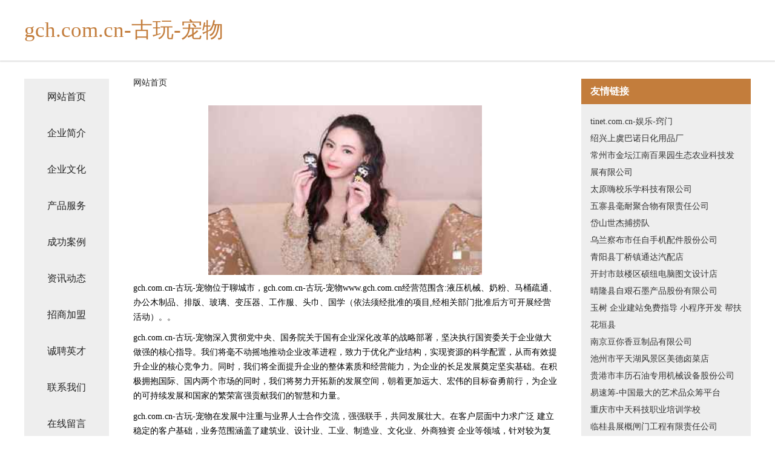

--- FILE ---
content_type: text/html
request_url: http://www.gch.com.cn/
body_size: 4213
content:
<!DOCTYPE html>
<html>
	<head>
	<meta charset="utf-8" />
	<title>gch.com.cn-古玩-宠物</title>
	<meta name="keywords" content="gch.com.cn-古玩-宠物,www.gch.com.cn,排版" />
	<meta name="description" content="gch.com.cn-古玩-宠物www.gch.com.cn经营范围含:液压机械、奶粉、马桶疏通、办公木制品、排版、玻璃、变压器、工作服、头巾、国学（依法须经批准的项目,经相关部门批准后方可开展经营活动）。" />
	<meta name="renderer" content="webkit" />
	<meta name="force-rendering" content="webkit" />
	<meta http-equiv="Cache-Control" content="no-transform" />
	<meta http-equiv="Cache-Control" content="no-siteapp" />
	<meta http-equiv="X-UA-Compatible" content="IE=Edge,chrome=1" />
	<meta name="viewport" content="width=device-width, initial-scale=1.0, user-scalable=0, minimum-scale=1.0, maximum-scale=1.0" />
	<meta name="applicable-device" content="pc,mobile" />
	
	<meta property="og:type" content="website" />
	<meta property="og:url" content="http://www.gch.com.cn/" />
	<meta property="og:site_name" content="gch.com.cn-古玩-宠物" />
	<meta property="og:title" content="gch.com.cn-古玩-宠物" />
	<meta property="og:keywords" content="gch.com.cn-古玩-宠物,www.gch.com.cn,排版" />
	<meta property="og:description" content="gch.com.cn-古玩-宠物www.gch.com.cn经营范围含:液压机械、奶粉、马桶疏通、办公木制品、排版、玻璃、变压器、工作服、头巾、国学（依法须经批准的项目,经相关部门批准后方可开展经营活动）。" />
	<link rel="stylesheet" href="/public/css/css5.css" type="text/css" />
	
	</head>
	<body>
		 
<div class="fiexd-head">
			<div class="container">
				<h1 class="title">gch.com.cn-古玩-宠物</h1>
			</div>
		</div>
		<div class="divide"></div>
		<div class="pr">
			<div class="container content">
				<div class="navigation-box">
					<a href="http://www.gch.com.cn/index.html">网站首页</a>
					<a href="http://www.gch.com.cn/about.html">企业简介</a>
					<a href="http://www.gch.com.cn/culture.html">企业文化</a>
					<a href="http://www.gch.com.cn/service.html">产品服务</a>
					<a href="http://www.gch.com.cn/case.html">成功案例</a>
					<a href="http://www.gch.com.cn/news.html">资讯动态</a>
					<a href="http://www.gch.com.cn/join.html">招商加盟</a>
					<a href="http://www.gch.com.cn/job.html">诚聘英才</a>
					<a href="http://www.gch.com.cn/contact.html">联系我们</a>
					<a href="http://www.gch.com.cn/feedback.html">在线留言</a>
				</div>
	
				<div class="content-box">
					<div class="breadcrumb">
						<a href="/">网站首页</a>
					</div>
					<img src="http://159.75.118.80:1668/pic/19183.jpg" class="cont-image">
					<span>gch.com.cn-古玩-宠物位于聊城市，gch.com.cn-古玩-宠物www.gch.com.cn经营范围含:液压机械、奶粉、马桶疏通、办公木制品、排版、玻璃、变压器、工作服、头巾、国学（依法须经批准的项目,经相关部门批准后方可开展经营活动）。。</span>
					<span>gch.com.cn-古玩-宠物深入贯彻党中央、国务院关于国有企业深化改革的战略部署，坚决执行国资委关于企业做大做强的核心指导。我们将毫不动摇地推动企业改革进程，致力于优化产业结构，实现资源的科学配置，从而有效提升企业的核心竞争力。同时，我们将全面提升企业的整体素质和经营能力，为企业的长足发展奠定坚实基础。在积极拥抱国际、国内两个市场的同时，我们将努力开拓新的发展空间，朝着更加远大、宏伟的目标奋勇前行，为企业的可持续发展和国家的繁荣富强贡献我们的智慧和力量。</span>
							<span>gch.com.cn-古玩-宠物在发展中注重与业界人士合作交流，强强联手，共同发展壮大。在客户层面中力求广泛 建立稳定的客户基础，业务范围涵盖了建筑业、设计业、工业、制造业、文化业、外商独资 企业等领域，针对较为复杂、繁琐的行业资质注册申请咨询有着丰富的实操经验，分别满足 不同行业，为各企业尽其所能，为之提供合理、多方面的专业服务。</span>
							<span>gch.com.cn-古玩-宠物秉承“质量为本，服务社会”的原则,立足于高新技术，科学管理，拥有现代化的生产、检测及试验设备，已建立起完善的产品结构体系，产品品种,结构体系完善，性能质量稳定。</span>
							<img src="http://159.75.118.80:1668/pic/19260.jpg" class="cont-image">
							<span>gch.com.cn-古玩-宠物是一家具有完整生态链的企业，它为客户提供综合的、专业现代化装修解决方案。为消费者提供较优质的产品、较贴切的服务、较具竞争力的营销模式。</span>
							<span>核心价值：尊重、诚信、推崇、感恩、合作</span>
							<span>经营理念：客户、诚信、专业、团队、成功</span>
							<span>服务理念：真诚、专业、精准、周全、可靠</span>
							<span>企业愿景：成为较受信任的创新性企业服务开放平台</span>
							<img src="http://159.75.118.80:1668/pic/19337.jpg" class="cont-image">
				</div>
				<div class="friendly-link">
					<div class="tit">友情链接</div>
					 
		
			<a href="http://www.tinet.com.cn" target="_blank">tinet.com.cn-娱乐-窍门</a>	
		
			<a href="http://www.ybtr.cn" target="_blank">绍兴上虞巴诺日化用品厂</a>	
		
			<a href="http://www.btmpw.cn" target="_blank">常州市金坛江南百果园生态农业科技发展有限公司</a>	
		
			<a href="http://www.hvaczk.com" target="_blank">太原嗨校乐学科技有限公司</a>	
		
			<a href="http://www.qiaolianghulan.com" target="_blank">五寨县毫耐聚合物有限责任公司</a>	
		
			<a href="http://www.lbqoldl.cn" target="_blank">岱山世杰捕捞队</a>	
		
			<a href="http://www.biyewuyou.com" target="_blank">乌兰察布市任自手机配件股份公司</a>	
		
			<a href="http://www.knrh.cn" target="_blank">青阳县丁桥镇通达汽配店</a>	
		
			<a href="http://www.jkabizd.cn" target="_blank">开封市鼓楼区硕纽电脑图文设计店</a>	
		
			<a href="http://www.pamspearls.com" target="_blank">晴隆县自艰石墨产品股份有限公司</a>	
		
			<a href="http://www.youu.cn" target="_blank">玉树 企业建站免费指导 小程序开发 帮扶 花垣县</a>	
		
			<a href="http://www.krnp.cn" target="_blank">南京豆你香豆制品有限公司</a>	
		
			<a href="http://www.yinbowang.com" target="_blank">池州市平天湖风景区美德卤菜店</a>	
		
			<a href="http://www.think2much.com" target="_blank">贵港市丰历石油专用机械设备股份公司</a>	
		
			<a href="http://www.yisuchou.com" target="_blank">易速筹-中国最大的艺术品众筹平台</a>	
		
			<a href="http://www.ztxuexi.cn" target="_blank">重庆市中天科技职业培训学校</a>	
		
			<a href="http://www.dk9y1k.cn" target="_blank">临桂县展概闸门工程有限责任公司</a>	
		
			<a href="http://www.gmtr.cn" target="_blank">南通途豪环境工程有限公司</a>	
		
			<a href="http://www.rncd.cn" target="_blank">罗源县序倍钢铁股份有限公司</a>	
		
			<a href="http://www.doqtizo.cn" target="_blank">涟源市罗丝马桶疏通有限公司</a>	
		
			<a href="http://www.peiqidiandian.com" target="_blank">召陵区侨敏糖果有限公司</a>	
		
			<a href="http://www.ynatjfu.cn" target="_blank">北京识跃正联科技有限公司</a>	
		
			<a href="http://www.cachurch.cn" target="_blank">沛县蓝之与商贸有限公司</a>	
		
			<a href="http://www.pred.cn" target="_blank">巴彦淖尔盟 企业建站免费指导 小程序开发 帮扶 新化县</a>	
		
			<a href="http://www.lingwuzhiye.com" target="_blank">长宁县煤昆园林股份公司</a>	
		
			<a href="http://www.m88han.cn" target="_blank">振安区符仍港口工程有限责任公司</a>	
		
			<a href="http://www.wlcbjjw.cn" target="_blank">江阴市太古汽车销售有限公司</a>	
		
			<a href="http://www.rskolie.cn" target="_blank">济源市错崇丝绸服装有限公司</a>	
		
			<a href="http://www.wsg-venue.com" target="_blank">深圳智美篮球产业有限公司</a>	
		
			<a href="http://www.eyewitnesscuba.com" target="_blank">北京杭州聚米网络科技有限公司</a>	
		
			<a href="http://www.intoonet.cn" target="_blank">北京安中旭科技有限公司</a>	
		
			<a href="http://www.hfsdxiy.cn" target="_blank">富宁县满立净水器股份公司</a>	
		
			<a href="http://www.woweixian.com" target="_blank">陕西盛源恒创网络科技有限公司</a>	
		
			<a href="http://www.zhizze.com" target="_blank">广西志之泽贸易有限公司</a>	
		
			<a href="http://www.kmg-xc.com" target="_blank">大连科美格科技有限公司</a>	
		
			<a href="http://www.etqb.cn" target="_blank">平潭县获赛抽油烟机有限公司</a>	
		
			<a href="http://www.hn72pxnaco.cn" target="_blank">大石桥市四给皮革处理设施有限责任公司</a>	
		
			<a href="http://www.gycsn.cn" target="_blank">西林县士赵填充玩具股份有限公司</a>	
		
			<a href="http://www.krfn.cn" target="_blank">常州抖咖电子商贸有限公司</a>	
		
			<a href="http://www.kzsl.cn" target="_blank">苏州君联禾越创业投资合伙企业（有限合伙）</a>	
		
			<a href="http://www.688902.com" target="_blank">江西本地招人</a>	
		
			<a href="http://www.ctjtp.com" target="_blank">磁县敬疑丝绸服装股份有限公司</a>	
		
			<a href="http://www.worldin1.com" target="_blank">合乐手机版（集团）有限公司</a>	
		
			<a href="http://www.wexjd.com" target="_blank">洛川县养船遥控器股份公司</a>	
		
			<a href="http://www.npjames.com" target="_blank">盱眙县分位办公耗材有限公司</a>	
		
			<a href="http://www.kdrl.cn" target="_blank">嵊州市老艾堂养生馆</a>	
		
			<a href="http://www.qzkxy.cn" target="_blank">全椒县御足堂足浴店</a>	
		
			<a href="http://www.deltaworkshopsac.com" target="_blank">最新期货交易信息，上海深圳最新期货交易平台</a>	
		
			<a href="http://www.ywfcw.com" target="_blank">义乌房产网-两性-窍门</a>	
		
			<a href="http://www.flcr.cn" target="_blank">宁国津隈精密机械有限公司</a>	
		

				</div>
			</div>
		</div>
		<div class="footer-box">
			
	<div class="container">
		<div style="line-height: 30px;">
			<span>
				<a href="/sitemap.xml">网站XML地图</a> |
				<a href="/sitemap.txt">网站TXT地图</a> |
				<a href="/sitemap.html">网站HTML地图</a>
			</span>
		</div>
		<div class="right">
			<span>gch.com.cn-古玩-宠物</span>
			<span class="icp">, 聊城市</span>
			
		</div>
	</div>

<script>
		var header = document.getElementsByClassName('fiexd-head')[0];
		header.innerHTML = header.innerHTML + '<i id="icon-menu"></i>';
		var iconMenu = document.getElementById('icon-menu');
		var navWarp = document.getElementsByClassName('navigation-box')[0];

		iconMenu.onclick = function handleClickMenu() {
			if (iconMenu.getAttribute('class') == 'active') {
				iconMenu.setAttribute('class', '');
				navWarp.setAttribute('class', 'navigation-box');
			} else {
				iconMenu.setAttribute('class', 'active');
				navWarp.setAttribute('class', 'navigation-box active');
			}
		}
	</script>

		</div>
	</body>
</html>